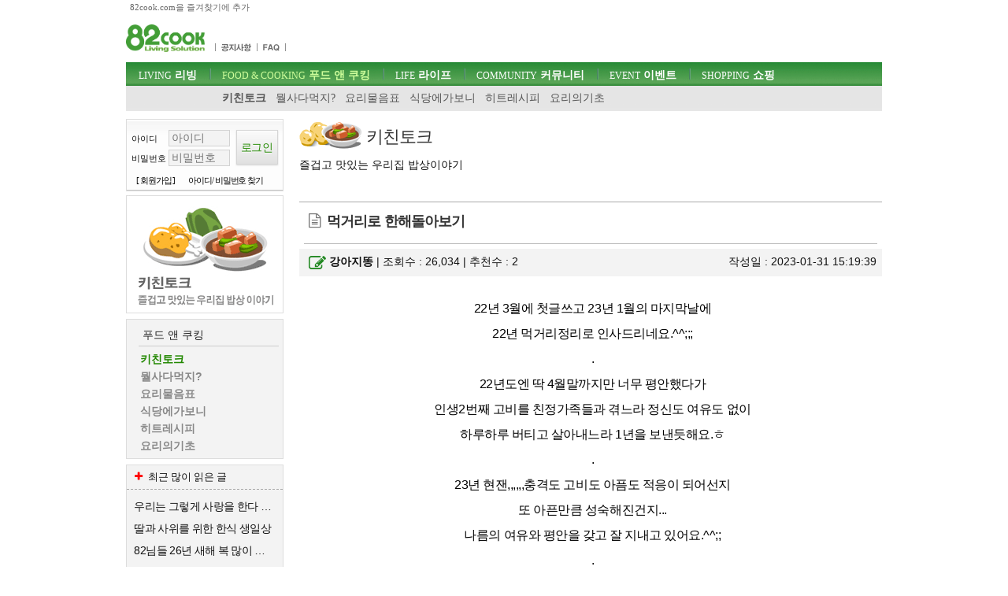

--- FILE ---
content_type: text/html; charset=utf-8
request_url: https://www.82cook.com/entiz/read.php?bn=6&num=3592971&page=1
body_size: 13534
content:
<!DOCTYPE html>
<html xmlns="http://www.w3.org/1999/xhtml" lang="ko">
<head>
    <META NAME="GOOGLEBOT" CONTENT="NOARCHIVE">
    <meta http-equiv="Content-Type" content="text/html; charset=UTF-8">
    <meta name="viewport" content="width=device-width, initial-scale=1">    <meta http-equiv="X-UA-Compatible" content="IE=edge">    <title>먹거리로 한해돌아보기 ::: 82cook.com 키친토크</title><meta name="keywords" content="" /><link href="/css/bbs_list.css?ver=202410093" rel="stylesheet" type="text/css" />

<link rel="alternate" type="application/rss+xml" title="먹거리로 한해돌아보기 " href="http://www.82cook.com/entiz/rss.php?num=3592971" />
<link rel="canonical" href="https://www.82cook.com/entiz/read.php?bn=6&num=3592971" />    <script src="https://www.82cook.com/js/bbs.js?ver=20240809"></script>  <script>      var gn = "2";var bn = "6";var popupID = "";</script><script type="text/javascript">var articleNumber = '3592971';
        var bs = {bn:6, num:3592971, page:1, no:3592972, cn:0, depth:0 };
        </script>
                <link href="https://fonts.googleapis.com/css?family=Nanum+Gothic" rel="stylesheet">
</head>
<body>
<div id="tnb">
    <div class="wrap">
        <a id="startPage">82cook.com을 즐겨찾기에 추가</a>
    </div>
</div>

<div id="header">
    <div class="wrap">
        <div id="logo">
            <h1><a href="https://www.82cook.com"><div class="spr-logo"></div></a></h1>
        </div><!-- //logo -->
        <div id="unb">
            <ul>
                <li style="display:none"><a href="/help/index.php"><div class="spr-menu1"></div></a></li>
                <li></li>
                <li><a href="/entiz/enti.php?bn=20"><div class="spr-menu2" title="공지사항"></div></a></li>
                <li><a href="/entiz/enti.php?bn=24"><div class="spr-menu3" title="FAQ"></div></a></li>
            </ul>
        </div>
        <div class="mLogin">로그인<br>열기</div>
        <div class="loginStates">
                    </div>
        <div id="skip">
            <h2>목차</h2>
            <ul>
                <li><a href="#gnb">주메뉴 바로가기</a></li>
                <li><a href="#content">컨텐츠 바로가기</a></li>
                <li><a href="#search">검색 바로가기</a></li>
                <li><a href="#">로그인 바로가기</a></li>
            </ul>
        </div><!-- //skip -->
        <div class="banner" id="tbn" style="position:absolute; top:0px;padding:0;z-index:200;height:60px;overflow:hidden;border:none;">
            <!-- 82cook_top_468x60 -->
            <script>
                var is_pc = /Android|webOS|iPhone|iPad|iPod|BlackBerry|IEMobile|Opera Mini/i.test(navigator.userAgent);
                var adop_46860_tag = "<iframe src='//compass.adop.cc/RD/c91d87ca-8e3d-4f73-96e6-52ae2c9cf0c1?type=iframe&amp;loc=&amp;size_width=468&amp;size_height=60' id='c91d87ca-8e3d-4f73-96e6-52ae2c9cf0c1' frameborder='0' marginwidth='0' marginheight='0' paddingwidth='0' paddingheight='0' scrolling='no' style='width: 468px; height: 60px;'></iframe>";
                if(!is_pc) {
                    document.write(adop_46860_tag);
                }
            </script>
        </div>
        <div id="gnb">
            <h2>주메뉴</h2>
            <ul class="menu"><li id="msele_1"><a  class="tmenu"  href="/entiz/enti.php?bn=1"><em>LIVING</em> 리빙</a><ul style="padding-left:0px;">					<li  id="msele2_1"><a href="https://www.82cook.com/entiz/enti.php?bn=1">살림돋보기</a></li>
					<li  id="msele2_2"><a href="https://www.82cook.com/entiz/enti.php?bn=2">리빙데코</a></li>
					<li  id="msele2_3"><a href="https://www.82cook.com/entiz/enti.php?bn=3">살림물음표</a></li>
					<li  id="msele2_4"><a href="https://www.82cook.com/entiz/enti.php?bn=4">살림의기초</a></li>
					<li  id="msele2_31"><a href="https://www.82cook.com/entiz/enti.php?bn=31">쇼핑정보</a></li>
</ul></li><li id="msele_2"><a  class="tmenu"  href="/entiz/enti.php?bn=6"><em>FOOD & COOKING</em> 푸드 앤 쿠킹</a><ul style="padding-left:10px;">					<li class="sele" id="msele2_6"><a href="https://www.82cook.com/entiz/enti.php?bn=6">키친토크</a></li>
					<li  id="msele2_7"><a href="https://www.82cook.com/entiz/enti.php?bn=7">뭘사다먹지?</a></li>
					<li  id="msele2_8"><a href="https://www.82cook.com/entiz/enti.php?bn=8">요리물음표</a></li>
					<li  id="msele2_9"><a href="https://www.82cook.com/entiz/enti.php?bn=9">식당에가보니</a></li>
					<li  id="msele2_10"><a href="https://www.82cook.com/entiz/enti.php?bn=10">히트레시피</a></li>
					<li  id="msele2_23"><a href="https://www.82cook.com/entiz/enti.php?bn=23">요리의기초</a></li>
</ul></li><li id="msele_3"><a  class="tmenu"  href="/entiz/enti.php?bn=11"><em>LIFE</em> 라이프</a><ul style="padding-left:10px;">					<li  id="msele2_11"><a href="https://www.82cook.com/entiz/enti.php?bn=11">육아&amp;교육</a></li>
					<li  id="msele2_12"><a href="https://www.82cook.com/entiz/enti.php?bn=12">건강</a></li>
					<li  id="msele2_13"><a href="https://www.82cook.com/entiz/enti.php?bn=13">뷰티</a></li>
					<li  id="msele2_14"><a href="https://www.82cook.com/entiz/enti.php?bn=14">패션</a></li>
</ul></li><li id="msele_4"><a  class="tmenu"  href="/entiz/enti.php?bn=15"><em>COMMUNITY</em> 커뮤니티</a><ul style="padding-left:10px;">					<li  id="msele2_15"><a href="https://www.82cook.com/entiz/enti.php?bn=15">자유게시판</a></li>
					<li  id="msele2_16"><a href="https://www.82cook.com/entiz/enti.php?bn=16">이런글 저런질문</a></li>
					<li  id="msele2_17"><a href="https://www.82cook.com/entiz/enti.php?bn=17">줌인줌아웃</a></li>
</ul></li><li id="msele_5"><a  href="/event"><em>EVENT</em> 이벤트</a><ul style="padding-left:10px;">					<li  id="msele2_32"><a href="https://www.82cook.com/entiz/enti.php?bn=32">이벤트</a></li>
</ul></li><li id="msele_6"><a  href="/shopping"><em>SHOPPING</em> 쇼핑</a><ul style="padding-left:10px;">					<li  id="msele2_33"><a href="https://www.82cook.com/entiz/enti.php?bn=33">쇼핑마당</a></li>
</ul></li>            </ul>
        </div>     </div>
</div>
<div class="wrap">
    <div id="content"><div id="column1" style="height:100%"><div id="login" class="global_box">                <form class="sublogin" action="https://www.82cook.com/entiz/doLogin.php" method="post" id="login2" name="login2" onsubmit="return loginAct(this)">
                    <input type="hidden" name="url" class="url" value="/entiz/read.php?bn=6&num=3592971&page=1" id="url" />
                    <fieldset style="margin-top:13px"><legend>login form</legend>
                        <div class="grp">
                            <div class="row"><label for="userid">아이디</label>
                                <input type="text" placeholder="아이디" class="userid form_text" name="userid" value="" title="아이디 입력" id="userid" />
                            </div>
                            <div class="row"><label for="passwd">비밀번호</label>
                                <input type="password" placeholder="비밀번호"  class="passwd form_text" name="passwd" value="" id="passwd" title="비밀번호 입력" />
                            </div>
                        </div>
                        <div class="submit"><input type="submit" class="btn1 login" value="로그인" /></div>
                    </fieldset>

                    <ul>
                        <li><a href="https://www.82cook.com/member/">[ 회원가입 ]</a></li>
                        <li><a href="javascript:findPass()">아이디/ 비밀번호 찾기</a></li>
                    </ul>
                </form>

                        </div>            <div class="banner">                    
                    <script type="text/javascript">
                        $(document).ready(function() {
                            $(".default .jCarouselLite").jCarouselLite({ timeout:12000, scroll:1, speed:230, auto:1 });
                        });
                    </script>                    <div id="randb"><div class="carousel default">
                            <div class="jCarouselLite">
                                <ul>
                        <li><a href="https://www.82cook.com/entiz/enti.php?bn=6" target="_blank"><img src="https://www.82cook.com//banner/data/20130725_kit.gif" alt="" /></a></li>
                        <li><a href="https://www.82cook.com/entiz/enti.php?bn=1" target="_blank"><img src="https://www.82cook.com//banner/data/20130725_sal.gif" alt="" /></a></li>
                                </ul>
                            </div>
                        </div>
                    </div>           </div>        <div id="snb" class="menuBox">
            <h2>푸드 앤 쿠킹</h2>
            <ul>
                					<li class="sele" id="msele2_6"><a href="https://www.82cook.com/entiz/enti.php?bn=6">키친토크</a></li>
					<li  id="msele2_7"><a href="https://www.82cook.com/entiz/enti.php?bn=7">뭘사다먹지?</a></li>
					<li  id="msele2_8"><a href="https://www.82cook.com/entiz/enti.php?bn=8">요리물음표</a></li>
					<li  id="msele2_9"><a href="https://www.82cook.com/entiz/enti.php?bn=9">식당에가보니</a></li>
					<li  id="msele2_10"><a href="https://www.82cook.com/entiz/enti.php?bn=10">히트레시피</a></li>
					<li  id="msele2_23"><a href="https://www.82cook.com/entiz/enti.php?bn=23">요리의기초</a></li>

            </ul>
        </div>        <div class="banner" id="lbn2">
            <!-- 82cook_lt_200x200 -->
            <script type="text/javascript">
                var is_pc = /Android|webOS|iPhone|iPad|iPod|BlackBerry|IEMobile|Opera Mini/i.test(navigator.userAgent);
                var adop_200200_tag = "<script "+"src='https://compass.adop.cc/ST/b8f66a02-8475-446c-a818-4e347f281e71'"+"><"+"/script>";
                if(!is_pc) {
                    document.write(adop_200200_tag);
                }
            </script></div>
                    <div class="leftbox Best" style="margin-top:7px;" >
                <h2 class="mostBtn"><i class="icon-plus"></i><span>키친토크</span> 최근 많이 읽은 글</h2>
                <ul class="most">
                    
<li><a href="/entiz/read.php?num=4129116" title="우리는 그렇게 사랑을 한다 -82쿡 이모들의 결혼식 출동 후기 ">우리는 그렇게 사랑을 한다 -82쿡 이모들의 결혼식 출동 후기 </a></li>
<li><a href="/entiz/read.php?num=4132948" title="딸과 사위를 위한 한식 생일상">딸과 사위를 위한 한식 생일상</a></li>
<li><a href="/entiz/read.php?num=4133937" title="82님들 26년 새해 복 많이 받으세요.">82님들 26년 새해 복 많이 받으세요.</a></li>
<li><a href="/entiz/read.php?num=4128806" title="은하수 ㅡ 내인생의 화양연화">은하수 ㅡ 내인생의 화양연화</a></li>
<li><a href="/entiz/read.php?num=4136338" title="30   그리고  60">30   그리고  60</a></li>
<li><a href="/entiz/read.php?num=4137017" title="굴 꽈리고추 알아히오">굴 꽈리고추 알아히오</a></li>
<li><a href="/entiz/read.php?num=4132103" title="챌시네소식">챌시네소식</a></li>
<li><a href="/entiz/read.php?num=4140601" title="혼자먹는 저녁 소개">혼자먹는 저녁 소개</a></li>
<li><a href="/entiz/read.php?num=4137869" title="191차 봉사후기 ) 2025년 12월 소불고기전골과 달걀말이">191차 봉사후기 ) 2025년 12월 소불고기전골과 달걀말이</a></li>
<li><a href="/entiz/read.php?num=4141240" title="안녕하세요, 자스민 딸입니다. (결혼식 감사인사)">안녕하세요, 자스민 딸입니다. (결혼식 감사인사)</a></li>                </ul>
            </div>
            <div class="banner" id="lbn3"><script src="https://compass.adop.cc/assets/js/adop/adopJ.js?v=14" ></script>
<ins class="adsbyadop" _adop_zon = "69a743d6-1891-4223-aee1-7b73c20a4d47" _adop_type = "re" style="display:inline-block;width:1px;height:1px;" _page_url=""></ins></div>    </div><div id="column2">

        <div style="padding-bottom:20px;border-bottom:1px solid #aaa;" class="bbs_list_header"><div class="btit-s6"></div><h1>키친토크</h1><h2>즐겁고 맛있는 우리집 밥상이야기</h2>
            <div style="width:332px;top:0px;right:0px;position:absolute;">            </div>
        </div>          <!-- s : 기사 제목 -->
        <h4 class="title bbstitle"><i class="icon-doc-text"></i><span>먹거리로 한해돌아보기</span></h4>
            <!-- e : 기사 제목 -->

            <div id="readTool" >
                <a class="btn1" onclick="fontPlus()" title="글자크기 크게"><i class="icon-zoom-in"></i></a>
                <a class="btn1" onclick="fontMinus()" title="글자크기 작게"><i class="icon-zoom-out"></i></a>
                <a class="btn1" onclick="articlePrint()" title="본문 인쇄하기"><i class="icon-print"></i></a>
                <a class="btn1" onclick="atricleRss('3592971')" title="RSS보기"><i class="icon-rss"></i></a>
            </div>

            <div id="readHead">
                <div class="readLeft">
                    <i class="icon-edit"></i><strong class="user_function user_profile"><a rel="10820">강아지똥</a></strong>  |
                    조회수 : 26,034  |
                    추천수 : <span id="boom">2</span>
                </div>
                <div class="readRight">
                    작성일 : 2023-01-31 15:19:39                </div>
            </div>
            <div id="contNum" style="display:none">3592971</div>



            <div id="chart" style="display:none;">
                <div id="chartdiv1" style="float:left;margin-right:2px;"></div>
            </div>
        <div id="articleBody"> <div style="text-align: center;">22년 3월에 첫글쓰고 23년 1월의 마지막날에
</div>
<div style="text-align: center;">22년 먹거리정리로 인사드리네요.^^;;;
</div>
<div style="text-align: center;">.
</div>
<div style="text-align: center;">22년도엔 딱 4월말까지만 너무 평안했다가
</div>
<div style="text-align: center;">인생2번째 고비를 친정가족들과 겪느라 정신도 여유도 없이
</div>
<div style="text-align: center;">하루하루 버티고 살아내느라 1년을 보낸듯해요.ㅎ
</div>
<div style="text-align: center;">.
</div>
<div style="text-align: center;">23년 현잰,,,,,,충격도 고비도 아픔도 적응이 되어선지
</div>
<div style="text-align: center;">또 아픈만큼 성숙해진건지...
</div>
<div style="text-align: center;">나름의 여유와 평안을 갖고 잘 지내고 있어요.^^;;
</div>
<div style="text-align: center;">.
</div>
<div style="text-align: center;">.
</div>
<div style="text-align: center;">늘 마음은 키톡에 열심히&nbsp;
</div>
<div style="text-align: center;">맛있는 사진과 일상과 특별한 날들을 공유하고픈데
</div>
<div style="text-align: center;">컴앞에 앉아야 업뎃이 가능한 상황이 쉽게 오진 않네요.ㅎ
</div>
<div style="text-align: center;">오늘도 설연휴 이후 열심히 일모드라 이렇게 글도 쓸 수 있는 시간이 생기더라구요...^^;;;
</div>
<div style="text-align: center;">.
</div>
<div style="text-align: center;">.
</div>
<div style="text-align: center;">.
</div>
<div style="text-align: center;">
<br>
</div>
<div style="text-align: center;">
<br>
</div>
<div style="text-align: center;">
<img src="https://www.82cook.com/imagedb/orig/2023/0131/c9d5217ed62359d3.jpg" width="640" id="im_50041">
</div>
<div style="text-align: center;">
<br>
</div>
<div style="text-align: center;">12월 크리스마스디너로
</div>
<div style="text-align: center;">산지에서 받은 대게로...^^
</div>
<div style="text-align: center;">바베큐립도 집에서 대충,,,,둘째아인 대게보단 립만,,,,
</div>
<div style="text-align: center;">간소한 크리스마스저녁식사였어요.
</div>
<div style="text-align: center;">
<br>
</div>
<div style="text-align: center;">
<br>
</div>
<div style="text-align: center;">
<br>
</div>
<div style="text-align: center;">
<img src="https://www.82cook.com/imagedb/orig/2023/0131/7e989d76a501543c.jpg" width="640" id="im_50042">
</div>
<div style="text-align: center;">
<br>
</div>
<div style="text-align: center;">비어치킨이 갑자기 먹고 싶어서 삼계용닭 두마리로 구워서
</div>
<div style="text-align: center;">튀기지 않고 구운걸 더 좋아하더라구요. 제가....^^;;
</div>
<div style="text-align: center;">시즈닝이 좀 탄듯하지만,,,,
</div>
<div style="text-align: center;">다음엔 좀더 큰 토종닭으로 시도해볼까해요.
</div>
<div style="text-align: center;">.
</div>
<div style="text-align: center;">
<br>
</div>
<div style="text-align: center;">
<br>
</div>
<div style="text-align: center;">
<br>
</div>
<div style="text-align: center;">
<img src="https://www.82cook.com/imagedb/orig/2023/0131/659c805caa48340a.jpg" width="480" id="im_50043">
</div>
<div style="text-align: center;">또 어떤날은 음....정 하고 싶은 반찬이 없을땐 김밥한종류로&nbsp;
</div>
<div style="text-align: center;">끝내고 싶을때 자주 하게되는 김밥...
</div>
<div style="text-align: center;">먹어도먹어도 정말 질리지 않고 매일 먹을 수 있는.....ㅎㅎㅎ
</div>
<div style="text-align: center;">전 꼭 깻잎과 시금치대신 오일 꼭꼭 넣어요.
</div>
<div style="text-align: center;">.
</div>
<div style="text-align: center;">
<br>
</div>
<div style="text-align: center;">
<br>
</div>
<div style="text-align: center;">
<img src="https://www.82cook.com/imagedb/orig/2023/0131/23a29b32c9170df8.jpg" width="640" id="im_50044">
</div>
<div style="text-align: center;">.
</div>
<div style="text-align: center;">꼭 빠트리지 않고 시청하는 편*토랑...
</div>
<div style="text-align: center;">오징어피순대....직접 선지사다가 해봤어요.
</div>
<div style="text-align: center;">다들 먹을만하다고,,,,,^^
</div>
<div style="text-align: center;">늘 첫시도는 얼떨결에 성공한다는 진리에요.ㅎ
</div>
<div style="text-align: center;">채소넣은거라 당면보다 소화도 잘되고 언젠간 또 해볼려고요.^^
</div>
<div style="text-align: center;">.
</div>
<div style="text-align: center;">
<br>
</div>
<div style="text-align: center;">
<img src="https://www.82cook.com/imagedb/orig/2023/0131/b0d48b1f41a602bc.jpg" width="640" id="im_50045">
</div>
<div style="text-align: center;">
<br>
</div>
<div style="text-align: center;">.
</div>
<div style="text-align: center;">그리고 포기 못하는 고기...
</div>
<div style="text-align: center;">몸이 힘들땐 소고기 먹음 눈도 밝아지고 기운이 빡!!!!
</div>
<div style="text-align: center;">안타까운건 느끼하다는게....;;;
</div>
<div style="text-align: center;">곰방 질리는 소고기라서 다들 적당히 먹어서 가계에 도움이 되긴 하더라구요.ㅎㅎㅎ
</div>
<div style="text-align: center;">.
</div>
<div style="text-align: center;">.
</div>
<div style="text-align: center;">.
</div>
<div style="text-align: center;">
<img src="https://www.82cook.com/imagedb/orig/2023/0131/16518948eba1f897.jpg" width="480" id="im_50048">
</div>
<div style="text-align: center;">.
</div>
<div style="text-align: center;">어느덧 40후반을 달려가고 있어요.
</div>
<div style="text-align: center;">취미로 시작한 일들이 업이 되어서 참 행복하게 살아가고 있어요.
</div>
<div style="text-align: center;">
<br>
</div>
<div style="text-align: center;">그런데...디스크로 관절염으로 또 사고로 골절로,,,
</div>
<div style="text-align: center;">올해 한라산등반은 커녕 걷는것도 못하는 상황이되니...
</div>
<div style="text-align: center;">현역에서 언제까지 일할 수 있을까 고민아닌 고민도 생기고...
</div>
<div style="text-align: center;">.
</div>
<div style="text-align: center;">전원생활 계획했던 꿈도 접었거든요.ㅠㅜ
</div>
<div style="text-align: center;">마당에 꽃도 가꾸고 나무도 가꾸고 불쌍한 댕댕이랑 냐옹이들도
</div>
<div style="text-align: center;">많이 함께 살고 싶고.....
</div>
<div style="text-align: center;">그런데...막상 아파서 입원도 하고 재활치료도 6개월을 넘게 하고 있어보니
</div>
<div style="text-align: center;">내몸하나 건사 못하게 생긴 상황이 현실이 되니
</div>
<div style="text-align: center;">점점 열정도 욕심도 계획도 변수가 생기네요.
</div>
<div style="text-align: center;">
<br>
</div>
<div style="text-align: center;">작년까진 건강을 챙기자라는 생각은 한번도 못하며 시간을 보냈었는데
</div>
<div style="text-align: center;">이젠 내몸을 아끼고 챙기고 건강도 더 돌보자로&nbsp;
</div>
<div style="text-align: center;">새해 계획이 되었어요.
</div>
<div style="text-align: center;">.
</div>
<div style="text-align: center;">82쿡과 20대,30대,40대를 보내고 있는데
</div>
<div style="text-align: center;">오래도록 건강하게&nbsp;
</div>
<div style="text-align: center;">맛있는 일상 공유하며 지내고 파요.
</div>
<div style="text-align: center;">
<br>
</div></div>            <script src="//compass.adop.cc/serving/82cook.php?cat1=푸드 앤 쿠킹&cat2=&title=%EB%A8%B9%EA%B1%B0%EB%A6%AC%EB%A1%9C+%ED%95%9C%ED%95%B4%EB%8F%8C%EC%95%84%EB%B3%B4%EA%B8%B0&content=22%EB%85%84+3%EC%9B%94%EC%97%90+%EC%B2%AB%EA%B8%80%EC%93%B0%EA%B3%A0+23%EB%85%84+1%EC%9B%94%EC%9D%98+%EB%A7%88%EC%A7%80%EB%A7%89%EB%82%A0%EC%97%9022%EB%85%84+%EB%A8%B9%EA%B1%B0%EB%A6%AC%EC%A0%95%EB%A6%AC%EB%A1%9C+%EC%9D%B8%EC%82%AC%EB%93%9C%EB%A6%AC%EB%84%A4%EC%9A%9422%EB%85%84%EB%8F%84%EC%97%94+%EB%94%B1+4%EC%9B%94%EB%A7%90%EB%A7%8C+%EB%84%88%EB%AC%B4+%ED%8F%89%EC%95%88%EC%9D%B8%EC%83%9D2%EB%B2%88%EC%A7%B8+%EA%B3%A0%EB%B9%84%EB%A5%BC+%EC%B9%9C%EC%A0%95%EA%B0%80%EC%A1%B1%EB%93%A4%EA%B3%BC+%EA%B2%AA%EB%8A%90%EB%9D%BC+%EC%A0%95%EC%8B%A0%EB%8F%84+%EC%97%AC%EC%9C%A0%EB%8F%84+%EC%97%86%EC%9D%B4%ED%95%98%EB%A3%A8%ED%95%98%EB%A3%A8+%EB%B2%84%ED%8B%B0%EA%B3%A0+%EC%82%B4%EC%95%84%EB%82%B4%EB%8A%90%EB%9D%BC+1%EB%85%84%EC%9D%84+%EB%B3%B4%EB%82%B8%EB%93%AF%ED%95%B4%EC%9A%9423%EB%85%84+%ED%98%84%EC%9E%B0%EC%B6%A9%EA%B2%A9%EB%8F%84+%EA%B3%A0%EB%B9%84%EB%8F%84+%EC%95%84%ED%94%94%EB%8F%84+%EC%A0%81%EC%9D%91%EC%9D%B4+%EC%84%A0%EC%A7%80%EB%98%90+%EC%95%84%ED%94%88%EB%A7%8C%ED%81%BC+%EC%84%B1%EC%88%99%ED%95%B4%EC%A7%84%EA%B1%B4%EC%A7%80%EB%82%98%EB%A6%84%EC%9D%98+%EC%97%AC%EC%9C%A0%EC%99%80+%ED%8F%89%EC%95%88%EC%9D%84+%EA%B0%96%EA%B3%A0+%EC%9E%98+%EC%A7%80%EB%82%B4%EA%B3%A0+%EC%9E%88%EC%96%B4%EC%9A%94%EB%8A%98+%EB%A7%88%EC%9D%8C%EC%9D%80+%ED%82%A4%ED%86%A1%EC%97%90+%EC%97%B4%EC%8B%AC%ED%9E%88+%EB%A7%9B%EC%9E%88%EB%8A%94+%EC%82%AC%EC%A7%84%EA%B3%BC+%EC%9D%BC%EC%83%81%EA%B3%BC+%ED%8A%B9%EB%B3%84%ED%95%9C+%EB%82%A0%EB%93%A4%EC%9D%84+%EA%B3%B5%EC%9C%A0%ED%95%98%EA%B3%A0%ED%94%88%EB%8D%B0%EC%BB%B4%EC%95%9E%EC%97%90+%EC%95%84%EC%95%BC+%EC%97%85%EB%8E%83%EC%9D%B4+%EA%B0%80%EB%8A%A5%ED%95%9C+%EC%83%81%ED%99%A9%EC%9D%B4+%EC%89%BD%EA%B2%8C+%EC%98%A4%EC%A7%84+%EB%84%A4%EC%9A%94%EC%98%A4%EB%8A%98%EB%8F%84+%EC%84%A4%EC%97%B0%ED%9C%B4+%EC%9D%B4%ED%9B%84+%EC%97%B4%EC%8B%AC%ED%9E%88+%EC%9D%BC%EB%AA%A8%EB%93%9C%EB%9D%BC+%EC%9D%B4+%EA%B8%80%EB%8F%84+%EC%93%B8+%EC%88%98+%EC%9E%88%EB%8A%94+%EC%8B%9C%EA%B0%84%EC%9D%B4+%EC%83%9D%EA%B8%B0%EB%8D%94%EB%9D%BC12%EC%9B%94+%ED%81%AC%EB%A6%AC%EC%8A%A4%EB%A7%88%EC%8A%A4%EB%94%94%EB%84%88%EB%A1%9C%EC%82%B0%EC%A7%80%EC%97%90%EC%84%9C+%EB%B0%9B%EC%9D%80+%EB%8C%80%EA%B2%8C%EB%A1%9C%EB%B0%94%EB%B2%A0%ED%81%90%EB%A6%BD%EB%8F%84+%EC%A7%91%EC%97%90%EC%84%9C+%EB%8C%80%EC%B6%A9%EB%91%98%EC%A7%B8%EC%95%84%EC%9D%B8+%EB%8C%80%EA%B2%8C%EB%B3%B4%EB%8B%A8+%EB%A6%BD%EB%A7%8C%EA%B0%84%EC%86%8C%ED%95%9C+%ED%81%AC%EB%A6%AC%EC%8A%A4%EB%A7%88%EC%8A%A4%EC%A0%80%EB%85%81%EC%8B%9D%EC%82%AC%EC%98%80%EC%96%B4%EC%9A%94%EB%B9%84%EC%96%B4%EC%B9%98%ED%82%A8%EC%9D%B4++%EB%A8%B9%EA%B3%A0+%EC%8B%B6%EC%96%B4%EC%84%9C&kwd1=&isMobile=2&imploc=read_bottom"></script>
            <div class="read_bottom"><div class="cont"><div class="recent">                <div class="user_profiles">
                    <img onclick="gotoMyhome('10820')" src="https://www.82cook.com/images/member/no_user.gif" style="width:90px;border:1px solid #ddd; padding:4px;" /><span class="user_function"><a rel="10820">강아지똥 (shalom)</a></span><br />
                    <p>식탐쟁이의 꽃과 강아지&고양이가 있는 일상들</p>
                </div>
                <ul class="rep">
                    <li >
				<a  href="/entiz/read.php?num=4104844"><b>[키친토크]</b> 맛있는 곶감이 되어라….. <sup>14</sup></a>
				<em>2025-10-27</em>
			</li>
			<li >
				<a  href="/entiz/read.php?num=4084695"><b>[키친토크]</b> 감자더미에 묻힌날엔 <sup>10</sup></a>
				<em>2025-09-13</em>
			</li>
			<li >
				<a  href="/entiz/read.php?num=3773793"><b>[키친토크]</b> BBQ로 대접하던 날 <sup>14</sup></a>
				<em>2024-01-31</em>
			</li>
			<li >
				<a  href="/entiz/read.php?num=3773768"><b>[줌인줌아웃]</b> 호기심 많은 올리에요... <sup>10</sup></a>
				<em>2024-01-31</em>
			</li>
			                </ul>
            </div>
        <div class="read_reple"><div class="total_repleDiv"><strong class="total_reple">9</strong> 개의 댓글이 있습니다.</div><ul class="reples"><li data-rn="32323065" class="rp"><h5><i class="icon-comment-empty"></i><span>1.</span> <strong class="user_function"><a rel="29294">프리스카</a></strong></h5>
			<div class="repleFunc">
				<em>'23.1.31 3:40 PM</em>
				
				
			</div>
			<p>건강이 우선이고 최고죠. <br />
고생 많이 하셨어요.<br />
다시 키톡에 글도 쓰시고 일상을 살게 되신 것 다행입니다.<br />
마당 있어도 반려견 반려묘도 나이들어 힘이 없어지니<br />
더는 키우기 어렵다는 생각이 들어요.<br />
그래도 아직 좋을 나이십니다.</p></li><li data-rn="32329857" class="rp cr"><h5 class="me"><i class="icon-level-down"></i><i class="icon-chat-empty"></i><strong class="user_function"><a rel="10820">강아지똥</a></strong></h5>
			       <div class="repleFunc"><em>'23.2.1 11:45 AM</em></div><p>전원생활도 청년의 때에 해야한다는게 맞는거 같더라구요.^^;;<br />
그래도 마당에 꽃심고 나무가꾸는건 너무 하고 싶네요^^<br />
프리스카님도 올한해 건강하시고 좋은일만 가득하시길요^^</p></li><li data-rn="32325046" class="rp"><h5><i class="icon-comment-empty"></i><span>2.</span> <strong class="user_function"><a rel="115569">오이장아찌</a></strong></h5>
			<div class="repleFunc">
				<em>'23.1.31 7:47 PM</em>
				
				
			</div>
			<p>20대부터 82쿡을 하셨다니 진성회원이시네요!<br />
<br />
22년도가 힘드셨다면   올 한해는 건강과 새로운 행복이 찾아올거에요~<br />
<br />
고기 사진은 봐도 봐도 군침도네요 ^^</p></li><li data-rn="32329874" class="rp cr"><h5 class="me"><i class="icon-level-down"></i><i class="icon-chat-empty"></i><strong class="user_function"><a rel="10820">강아지똥</a></strong></h5>
			       <div class="repleFunc"><em>'23.2.1 11:47 AM</em></div><p>오이마사지님도 계셨던거 같은데...오이장아찌님도 익숙하네요.ㅎㅎㅎ<br />
23년 오이장아찌님께서도 건강하시고 행복한일만 가득하시길요^^</p></li><li data-rn="32351039" class="rp"><h5><i class="icon-comment-empty"></i><span>3.</span> <strong class="user_function"><a rel="175413">소년공원</a></strong></h5>
			<div class="repleFunc">
				<em>'23.2.3 9:40 PM</em>
				
				
			</div>
			<p>건강이 다른 그 무엇 보다도 최우선이죠!<br />
일단은 건강부터 챙기시고, 그 다음에는 멋진 꽃 사진과 맛있는 음식 사진 또 올려 주세요 :-)<br />
꽃꽂이 (요즘도 이렇게 부르나요? ㅎㅎㅎ) 는 손수 하신 작품인가요?<br />
시크하고 도도한 느낌 물씬 합니다.<br />
멋져요!</p></li><li data-rn="32811517" class="rp cr"><h5 class="me"><i class="icon-level-down"></i><i class="icon-chat-empty"></i><strong class="user_function"><a rel="10820">강아지똥</a></strong></h5>
			       <div class="repleFunc"><em>'23.4.6 6:25 PM</em></div><p>늦은 감사인사드립니다.^^</p></li><li data-rn="32374964" class="rp"><h5><i class="icon-comment-empty"></i><span>4.</span> <strong class="user_function"><a rel="12997">행복나눔미소</a></strong></h5>
			<div class="repleFunc">
				<em>'23.2.6 8:45 PM</em>
				
				
			</div>
			<p>맛난 음식 사진에 이어서 멋진 꽃꽂이까지 멋집니다^^<br />
건강회복 잘 하시면서<br />
맛나고 멋진 사진들도 올려주세요.<br />
기대합니다.</p></li><li data-rn="32390089" class="rp"><h5><i class="icon-comment-empty"></i><span>5.</span> <strong class="user_function"><a rel="186999">리메이크</a></strong></h5>
			<div class="repleFunc">
				<em>'23.2.8 3:15 PM</em>
				
				
			</div>
			<p>한라산 등반은 커녕 재활치료만 6개월째라니ㅠㅠ<br />
<br />
우리 건강 잘 다져서 원없이 하고 싶은거 다 해보며 사시게요<br />
<br />
근데<br />
김밥 자태가 청순한 것이 막 두줄 세줄 들어가게 생겼네요.</p></li><li data-rn="32452717" class="rp delReple"><h5><i class="icon-comment-empty"></i><span>6.</span> <strong class="user_function"><a rel="237651">카렌튤라</a></strong></h5>
			<div class="repleFunc">
				<em>'23.2.16 11:32 AM</em>
				
				 - <a style="color:#c00">삭제된댓글</a>
			</div>
			<p><a href="https://youtu.be/2OVzhsLJLkA" rel="nofollow"  target="_blank" >https://youtu.be/2OVzhsLJLkA</a></p></li></ul></div>
        <div style="clear:both;padding:10px 0;" class="loginHelpMsg">☞ 로그인 후 의견을 남기실 수 있습니다</div>
        <form id="write_comment" action="#" name="write_comment" method="post">
            <fieldset style="border:none">
                <legend>댓글입력</legend>
                <input type="hidden" name="num" id="bbsnum" value="3592971" />
                <input type="hidden" name="bn"  value="6" />
                작성자 : <input type="text" name="nick"   onclick="loginNeed()" disabled="disabled" id="nick" value="" />
                <p style="margin-top:5px;"><textarea  onclick="loginNeed()" readonly="readonly"  name="form_text" rows="5" cols="50" id="comment_text" placeholder="짧은 댓글일수록 예의를 갖춰 신중하게 작성해 주시기 바랍니다."></textarea></p>
                <input type="button" class="btn1 bnt1-rounded" id="submit1" title="댓글 쓰기"  onclick="loginNeed()" disabled="disabled" value="댓글 쓰기"  />
            </fieldset>
        </form>
        </div><div class="read_bar">
                <div class="read_bar_left"></div>
                <div class="read_bar_right"><button class="btn1" type="button" id="bt_list" title="목록보기"> 목록으로</button></div></div>
                <div class="cBoth"></div>
                <div class="none" id="bbs_allow_police">N</div><div id="list_table" class="skin1"><br><div id="bbs"><div class="tblx"></div>
<table>
	<thead>
		<tr>
			<th scope="col" class="first num">번호</th>
			<th scope="col" class="title">제목</th>
			<th scope="col" class="author">작성자</th>
			<th scope="col" class="date">날짜</th>
			<th scope="col" class="a_count">조회</th>
			<th scope="col" class="last">추천</th>
		</tr>
	</thead>
	<tbody>    
		<tr>
			<td class="numbers"><a href="read.php?bn=6&num=4141240&page=1" class="photolink">41154</a></td>
			<td class="title"><a  href="read.php?bn=6&num=4141240&page=1">안녕하세요, 자스민 딸입니다. (결혼식 감사인사)</a> <em class="best">22</em></td>
			<td class="user_function"><a rel="10899">jasminson</a></td>
			<td class="regdate numbers">2026.01.17</td>
			<td class="numbers">4,399</td>
			<td class="numbers">2</td>
		</tr>
		<tr>
			<td class="numbers"><a href="read.php?bn=6&num=4140601&page=1" class="photolink">41153</a></td>
			<td class="title"><a  href="read.php?bn=6&num=4140601&page=1">혼자먹는 저녁 소개</a>  <i class="icon-file-image"></i><em>8</em></td>
			<td class="user_function"><a rel="110291">챌시</a></td>
			<td class="regdate numbers">2026.01.15</td>
			<td class="numbers">5,073</td>
			<td class="numbers">1</td>
		</tr>
		<tr>
			<td class="numbers"><a href="read.php?bn=6&num=4137869&page=1" class="photolink">41152</a></td>
			<td class="title"><a  href="read.php?bn=6&num=4137869&page=1">191차 봉사후기 ) 2025년 12월 소불고기전골과 달걀말이</a> <em>7</em></td>
			<td class="user_function"><a rel="12997">행복나눔미소</a></td>
			<td class="regdate numbers">2026.01.09</td>
			<td class="numbers">4,602</td>
			<td class="numbers">6</td>
		</tr>
		<tr>
			<td class="numbers"><a href="read.php?bn=6&num=4137017&page=1" class="photolink">41151</a></td>
			<td class="title"><a  href="read.php?bn=6&num=4137017&page=1">굴 꽈리고추 알아히오</a>  <i class="icon-file-image"></i><em class="best">19</em></td>
			<td class="user_function"><a rel="110291">챌시</a></td>
			<td class="regdate numbers">2026.01.07</td>
			<td class="numbers">5,757</td>
			<td class="numbers">3</td>
		</tr>
		<tr>
			<td class="numbers"><a href="read.php?bn=6&num=4136338&page=1" class="photolink">41150</a></td>
			<td class="title"><a  href="read.php?bn=6&num=4136338&page=1">30   그리고  60</a>  <i class="icon-file-image"></i><em class="best">19</em></td>
			<td class="user_function"><a rel="2482">주니엄마</a></td>
			<td class="regdate numbers">2026.01.06</td>
			<td class="numbers">6,091</td>
			<td class="numbers">2</td>
		</tr>
		<tr>
			<td class="numbers"><a href="read.php?bn=6&num=4136165&page=1" class="photolink">41149</a></td>
			<td class="title"><a  href="read.php?bn=6&num=4136165&page=1">콩장만들어보기</a>  <i class="icon-file-image"></i><em>7</em></td>
			<td class="user_function"><a rel="243883">박다윤</a></td>
			<td class="regdate numbers">2026.01.06</td>
			<td class="numbers">3,370</td>
			<td class="numbers">4</td>
		</tr>
		<tr>
			<td class="numbers"><a href="read.php?bn=6&num=4133937&page=1" class="photolink">41148</a></td>
			<td class="title"><a  href="read.php?bn=6&num=4133937&page=1">82님들 26년 새해 복 많이 받으세요.</a>  <i class="icon-file-image"></i><em class="best">16</em></td>
			<td class="user_function"><a rel="30997">진현</a></td>
			<td class="regdate numbers">2026.01.01</td>
			<td class="numbers">8,090</td>
			<td class="numbers">4</td>
		</tr>
		<tr>
			<td class="numbers"><a href="read.php?bn=6&num=4132948&page=1" class="photolink">41147</a></td>
			<td class="title"><a  href="read.php?bn=6&num=4132948&page=1">딸과 사위를 위한 한식 생일상</a>  <i class="icon-file-image"></i><em class="best">40</em></td>
			<td class="user_function"><a rel="43906">에스더</a></td>
			<td class="regdate numbers">2025.12.30</td>
			<td class="numbers">9,579</td>
			<td class="numbers">6</td>
		</tr>
		<tr>
			<td class="numbers"><a href="read.php?bn=6&num=4132103&page=1" class="photolink">41146</a></td>
			<td class="title"><a  href="read.php?bn=6&num=4132103&page=1">챌시네소식</a>  <i class="icon-file-image"></i><em class="best">27</em></td>
			<td class="user_function"><a rel="110291">챌시</a></td>
			<td class="regdate numbers">2025.12.28</td>
			<td class="numbers">5,546</td>
			<td class="numbers">2</td>
		</tr>
		<tr>
			<td class="numbers"><a href="read.php?bn=6&num=4129116&page=1" class="photolink">41145</a></td>
			<td class="title"><a  href="read.php?bn=6&num=4129116&page=1">우리는 그렇게 사랑을 한다 -82쿡 이모들의 결혼식 출동 후기 ..</a>  <i class="icon-file-image"></i><em class="best">36</em></td>
			<td class="user_function"><a rel="39566">발상의 전환</a></td>
			<td class="regdate numbers">2025.12.21</td>
			<td class="numbers">12,431</td>
			<td class="numbers">22</td>
		</tr>
		<tr>
			<td class="numbers"><a href="read.php?bn=6&num=4128806&page=1" class="photolink">41144</a></td>
			<td class="title"><a  href="read.php?bn=6&num=4128806&page=1">은하수 ㅡ 내인생의 화양연화</a>  <i class="icon-file-image"></i><em class="best">19</em></td>
			<td class="user_function"><a rel="130796">은하수</a></td>
			<td class="regdate numbers">2025.12.20</td>
			<td class="numbers">6,465</td>
			<td class="numbers">4</td>
		</tr>
		<tr>
			<td class="numbers"><a href="read.php?bn=6&num=4128057&page=1" class="photolink">41143</a></td>
			<td class="title"><a  href="read.php?bn=6&num=4128057&page=1">미리 크리스마스~ 그리고 다이어트 기록</a>  <i class="icon-file-image"></i><em class="best">22</em></td>
			<td class="user_function"><a rel="175413">소년공원</a></td>
			<td class="regdate numbers">2025.12.18</td>
			<td class="numbers">6,849</td>
			<td class="numbers">4</td>
		</tr>
		<tr>
			<td class="numbers"><a href="read.php?bn=6&num=4127105&page=1" class="photolink">41142</a></td>
			<td class="title"><a  href="read.php?bn=6&num=4127105&page=1">올해김장은~</a>  <i class="icon-file-image"></i><em class="best">16</em></td>
			<td class="user_function"><a rel="178282">복남이네</a></td>
			<td class="regdate numbers">2025.12.17</td>
			<td class="numbers">6,100</td>
			<td class="numbers">5</td>
		</tr>
		<tr>
			<td class="numbers"><a href="read.php?bn=6&num=4127028&page=1" class="photolink">41141</a></td>
			<td class="title"><a  href="read.php?bn=6&num=4127028&page=1">토마토스프</a>  <i class="icon-file-image"></i><em>5</em></td>
			<td class="user_function"><a rel="163008">남쪽나라</a></td>
			<td class="regdate numbers">2025.12.16</td>
			<td class="numbers">4,636</td>
			<td class="numbers">2</td>
		</tr>
		<tr>
			<td class="numbers"><a href="read.php?bn=6&num=4125781&page=1" class="photolink">41140</a></td>
			<td class="title"><a  href="read.php?bn=6&num=4125781&page=1">솥밥</a>  <i class="icon-file-image"></i><em>3</em></td>
			<td class="user_function"><a rel="163008">남쪽나라</a></td>
			<td class="regdate numbers">2025.12.14</td>
			<td class="numbers">6,487</td>
			<td class="numbers">3</td>
		</tr>
		<tr>
			<td class="numbers"><a href="read.php?bn=6&num=4124641&page=1" class="photolink">41139</a></td>
			<td class="title"><a  href="read.php?bn=6&num=4124641&page=1">김장때</a>  <i class="icon-file-image"></i><em>9</em></td>
			<td class="user_function"><a rel="243883">박다윤</a></td>
			<td class="regdate numbers">2025.12.11</td>
			<td class="numbers">7,514</td>
			<td class="numbers">3</td>
		</tr>
		<tr>
			<td class="numbers"><a href="read.php?bn=6&num=4124143&page=1" class="photolink">41138</a></td>
			<td class="title"><a  href="read.php?bn=6&num=4124143&page=1">밀린 빵 사진 등</a>  <i class="icon-file-image"></i><em>10</em></td>
			<td class="user_function"><a rel="125600">고독은 나의 힘</a></td>
			<td class="regdate numbers">2025.12.10</td>
			<td class="numbers">6,917</td>
			<td class="numbers">3</td>
		</tr>
		<tr>
			<td class="numbers"><a href="read.php?bn=6&num=4123560&page=1" class="photolink">41137</a></td>
			<td class="title"><a  href="read.php?bn=6&num=4123560&page=1">리버티 백화점에서..</a>  <i class="icon-file-image"></i><em class="best">14</em></td>
			<td class="user_function"><a rel="46189">살구버찌</a></td>
			<td class="regdate numbers">2025.12.09</td>
			<td class="numbers">6,840</td>
			<td class="numbers">5</td>
		</tr>
		<tr>
			<td class="numbers"><a href="read.php?bn=6&num=4123520&page=1" class="photolink">41136</a></td>
			<td class="title"><a  href="read.php?bn=6&num=4123520&page=1">190차 봉사후기 ) 2025년 11월 갈비3종과 새우토마토달걀..</a> <em>6</em></td>
			<td class="user_function"><a rel="12997">행복나눔미소</a></td>
			<td class="regdate numbers">2025.12.08</td>
			<td class="numbers">3,615</td>
			<td class="numbers">5</td>
		</tr>
		<tr>
			<td class="numbers"><a href="read.php?bn=6&num=4122126&page=1" class="photolink">41135</a></td>
			<td class="title"><a  href="read.php?bn=6&num=4122126&page=1">케데헌과 함께 했던 명왕중학교 인터내셔널 나잇 행사</a>  <i class="icon-file-image"></i><em class="best">24</em></td>
			<td class="user_function"><a rel="175413">소년공원</a></td>
			<td class="regdate numbers">2025.12.06</td>
			<td class="numbers">8,128</td>
			<td class="numbers">6</td>
		</tr>
		<tr>
			<td class="numbers"><a href="read.php?bn=6&num=4121553&page=1" class="photolink">41134</a></td>
			<td class="title"><a  href="read.php?bn=6&num=4121553&page=1">멸치톳솥밥 그리고,… 여러분 메리 크리스마스 -^^</a>  <i class="icon-file-image"></i><em class="best">24</em></td>
			<td class="user_function"><a rel="110291">챌시</a></td>
			<td class="regdate numbers">2025.12.04</td>
			<td class="numbers">6,877</td>
			<td class="numbers">5</td>
		</tr>
		<tr>
			<td class="numbers"><a href="read.php?bn=6&num=4120724&page=1" class="photolink">41133</a></td>
			<td class="title"><a  href="read.php?bn=6&num=4120724&page=1">남해서 얻어온거</a>  <i class="icon-file-image"></i><em class="best">11</em></td>
			<td class="user_function"><a rel="243883">박다윤</a></td>
			<td class="regdate numbers">2025.12.03</td>
			<td class="numbers">7,233</td>
			<td class="numbers">5</td>
		</tr>
		<tr>
			<td class="numbers"><a href="read.php?bn=6&num=4119868&page=1" class="photolink">41132</a></td>
			<td class="title"><a  href="read.php?bn=6&num=4119868&page=1">딸의 다이어트 한 끼 식사</a>  <i class="icon-file-image"></i><em class="best">16</em></td>
			<td class="user_function"><a rel="46189">살구버찌</a></td>
			<td class="regdate numbers">2025.12.01</td>
			<td class="numbers">9,667</td>
			<td class="numbers">3</td>
		</tr>
		<tr>
			<td class="numbers"><a href="read.php?bn=6&num=4119706&page=1" class="photolink">41131</a></td>
			<td class="title"><a  href="read.php?bn=6&num=4119706&page=1">명왕성의 김장</a>  <i class="icon-file-image"></i><em class="best">28</em></td>
			<td class="user_function"><a rel="175413">소년공원</a></td>
			<td class="regdate numbers">2025.12.01</td>
			<td class="numbers">7,511</td>
			<td class="numbers">4</td>
		</tr>
		<tr>
			<td class="numbers"><a href="read.php?bn=6&num=4117826&page=1" class="photolink">41130</a></td>
			<td class="title"><a  href="read.php?bn=6&num=4117826&page=1">어제 글썼던 나물밥 이에요</a>  <i class="icon-file-image"></i><em>9</em></td>
			<td class="user_function"><a rel="135303">띠동이</a></td>
			<td class="regdate numbers">2025.11.26</td>
			<td class="numbers">7,725</td>
			<td class="numbers">4</td>
		</tr>
		<tr>
			<td class="numbers"><a href="read.php?bn=6&num=4117549&page=1" class="photolink">41129</a></td>
			<td class="title"><a  href="read.php?bn=6&num=4117549&page=1">어쩌다 제주도</a>  <i class="icon-file-image"></i><em>5</em></td>
			<td class="user_function"><a rel="166519">juju</a></td>
			<td class="regdate numbers">2025.11.25</td>
			<td class="numbers">5,540</td>
			<td class="numbers">3</td>
		</tr>
		<tr>
			<td class="numbers"><a href="read.php?bn=6&num=4115879&page=1" class="photolink">41128</a></td>
			<td class="title"><a  href="read.php?bn=6&num=4115879&page=1">딸래미 김장했다네요 ㅎㅎㅎ</a>  <i class="icon-file-image"></i><em class="best">21</em></td>
			<td class="user_function"><a rel="172401">andyqueen</a></td>
			<td class="regdate numbers">2025.11.21</td>
			<td class="numbers">10,077</td>
			<td class="numbers">4</td>
		</tr>
		<tr>
			<td class="numbers"><a href="read.php?bn=6&num=4113840&page=1" class="photolink">41127</a></td>
			<td class="title"><a  href="read.php?bn=6&num=4113840&page=1">한국 드라마와 영화속 남은 기억 음식으로 추억해보자.</a> <em class="best">27</em></td>
			<td class="user_function"><a rel="52608">김명진</a></td>
			<td class="regdate numbers">2025.11.17</td>
			<td class="numbers">7,498</td>
			<td class="numbers">3</td>
		</tr>	</tbody>
</table>
</div><div class="list_bottom">
	 <div class="paginator">
		<a href="/entiz/enti.php?bn=6&amp;page=1" class="selected" >1</a>
		<a href="/entiz/enti.php?bn=6&amp;page=2" >2</a>
		<a href="/entiz/enti.php?bn=6&amp;page=3" >3</a>
		<a href="/entiz/enti.php?bn=6&amp;page=4" >4</a>
		<a href="/entiz/enti.php?bn=6&amp;page=5" >5</a>
		<a href="/entiz/enti.php?bn=6&amp;page=6" >6</a>
		<a href="/entiz/enti.php?bn=6&amp;page=7" >7</a>
		<a href="/entiz/enti.php?bn=6&amp;page=8" >8</a>
		<a href="/entiz/enti.php?bn=6&amp;page=9" >9</a>
		<a href="/entiz/enti.php?bn=6&amp;page=10" >10</a>
		<a class="next" href="/entiz/enti.php?bn=6&amp;page=11">&gt;</a>
		<a class="end" href="/entiz/enti.php?bn=6&amp;page=1470" title="마지막">&gt;&gt;</a>
	 </div>    </div><!-- //list_bottom -->

<div class="list_search">
    <form id="insearch" name="insearch" action="/entiz/enti.php" method="get">
        <fieldset>
            <legend>게시판 검색</legend>
            <div>
                <input type="hidden" name="bn" value="6" />
                <input type="hidden" id="searchType" name="searchType" value="search" />
                <select name="search1" id="search1" title="검색대상" class="btn1 form_select">
		<option  value="1">제목</option>
		<option  value="2">내용</option>
		<option  value="3">닉네임</option>                </select>
                <input type="text" id="searchKey" name="keys" value="" size="20"  class="form_text" placeholder="검색어를 입력하세요" />
                <input class="btn1" id="insearch_submit" type="submit" value="검색" title="검색하기" />
            </div>
        </fieldset>
    </form></div></div></div></div></div></div>﻿<div id="footer" style="clear:both">
	<div class="wrap">
	<h2><div class="spr-logo_footer"></div></h2>
	<div class="wrap">
		<div id="policy">
			<h2>정책 및 방침</h2>
			<ul>
				<li><a href="/help/index.php">회사소개</a></li>
				<li><a href="/help/raw.php">서비스 이용약관</a></li>
				<li><a href="/help/privacy.php"><strong>개인정보취급방침</strong></a></li>
				<li><a href="/help/email.php">광고문의</a></li>
                <li><a href="" onclick="forceDark();">밝은화면</a></li>
				</ul>
		</div>
		<div id="copyright">
			<p>(주)한마루 L&amp;C 대표이사 김혜경. 사업자등록번호 110-81-72019</p>
			<p>copyright &copy; 2002-2023  82cook.com. All right reserved.</p>
		</div>
	</div><!-- //wrap -->
	<div id="myid" class="none"></div>
	<div id="bn" class="none"></div>
		</div>
</div><!-- //footer -->
<div id="Layer"></div>
<!-- Google tag (gtag.js) -->
<script async src="https://www.googletagmanager.com/gtag/js?id=G-ZKT36WSJX5"></script>
<script>
    window.dataLayer = window.dataLayer || [];
    function gtag(){dataLayer.push(arguments);}
    gtag('js', new Date());

    gtag('config', 'G-ZKT36WSJX5');
</script>
</body>
</html>
